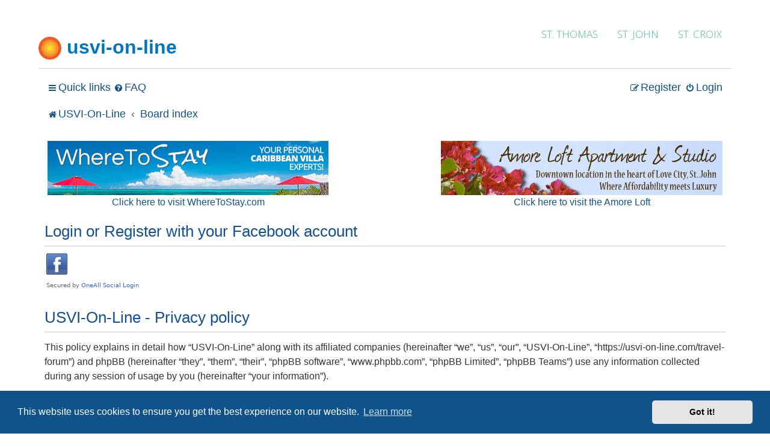

--- FILE ---
content_type: text/html; charset=UTF-8
request_url: https://usvi-on-line.com/travel-forum/ucp.php?mode=privacy&sid=37af9683628c680a636b6de3459d34a9
body_size: 5979
content:
<!DOCTYPE html>
<html dir="ltr" lang="en-gb">
<head>
<meta charset="utf-8" />
<meta http-equiv="X-UA-Compatible" content="IE=edge">
<meta name="viewport" content="width=device-width, initial-scale=1" />

<title>USVI-On-Line - User Control Panel - Privacy policy</title>

	<link rel="alternate" type="application/atom+xml" title="Feed - USVI-On-Line" href="/travel-forum/app.php/feed?sid=47ab5f08a2629c7b39cef761eaef6d05">			<link rel="alternate" type="application/atom+xml" title="Feed - New Topics" href="/travel-forum/app.php/feed/topics?sid=47ab5f08a2629c7b39cef761eaef6d05">				

<link href="./assets/css/font-awesome.min.css?assets_version=45" rel="stylesheet">
<link href="./styles/prosilver/theme/stylesheet.css?assets_version=45" rel="stylesheet">
<link href="./styles/prosilver/theme/en/stylesheet.css?assets_version=45" rel="stylesheet">



	<link href="./assets/cookieconsent/cookieconsent.min.css?assets_version=45" rel="stylesheet">

<!--[if lte IE 9]>
	<link href="./styles/prosilver/theme/tweaks.css?assets_version=45" rel="stylesheet">
<![endif]-->

<meta name="description" content="USVI-On-Line Travel Forums">
<meta name="twitter:card" content="summary">
<meta property="og:locale" content="en_GB">
<meta property="og:site_name" content="USVI-On-Line">
<meta property="og:url" content="https://usvi-on-line.com/travel-forum/ucp.php?mode=privacy">
<meta property="og:type" content="website">
<meta property="og:title" content="Privacy policy">
<meta property="og:description" content="USVI-On-Line Travel Forums">



 
		<!-- OneAll Social Login : http://www.oneall.com //-->
		<script type="text/javascript">
			// <![CDATA[		
				(function () {
					var oa = document.createElement('script'); oa.type = 'text/javascript'; 
					oa.async = true; oa.src = '//usvi-on-line.api.oneall.com/socialize/library.js';
					var s = document.getElementsByTagName('script')[0]; s.parentNode.insertBefore(oa, s);
				})();
			// ]]>
		</script>

<!-- ADDED CODE FROM MT AND LANDKIT-->

<!--[if lt IE 9]>
<link rel="stylesheet" href="https://usvi-on-line.com/styles_ie.css">
<script src="/mt-static/support/theme_static/rainier/js/html5shiv.js"></script>
<![endif]-->
    
<link rel="start" href="https://usvi-on-line.com/">
<link rel="alternate" type="application/atom+xml" title="Recent Entries" href="https://usvi-on-line.com/atom.xml" />
<link rel="canonical" href="https://usvi-on-line.com/" />
    
<!-- FAVICON -->
<link rel="shortcut icon" href="favicon.ico">
<link rel="apple-touch-icon" sizes="180x180" href="/apple-touch-icon.png">
<link rel="icon" type="image/png" sizes="32x32" href="/favicon-32x32.png">
<link rel="icon" type="image/png" sizes="16x16" href="/favicon-16x16.png">
<link rel="manifest" href="/site.webmanifest">
    
<!-- Map CSS -->
<link rel="stylesheet" href="https://api.mapbox.com/mapbox-gl-js/v0.53.0/mapbox-gl.css" />
    
<!-- Libs CSS -->
<link rel="stylesheet" href="/assets/css/libs.bundle.css" />
    
<!-- Theme CSS -->
<!-- <link rel="stylesheet" href="/assets/css/theme.bundle.css" /> -->

<!-- Open Graph Protocol -->
<meta property="og:type" content="article">
<meta property="og:locale" content="en-us">
<meta property="og:title" content="usvi-on-line.com">
<meta property="og:url" content="https://usvi-on-line.com/">  
<meta property="og:site_name" content="usvi-on-line.com">
<meta property="og:image" content="https://usvi-on-line.com/images/trunk-bay-st-john.JPG">
    <!-- Microdata -->
    
<meta itemprop="name" content="usvi-on-line.com">
<link itemprop="url" href="https://usvi-on-line.com/">

<!-- STYLE FIXES -->
    
<style>

ol, ul {
padding-left: 0rem;
}

.navbar  {
padding-left: 15px;
padding-right: 15px;
}

.mark 
{
background-color: #fff;
}

.mark, mark {
background-color: transparent; 
}

b, strong {
font-weight: 500;
}

.dropdown-toggle:after  { 
content:""!important; 
margin-left:0!important; 
}

.dropdown { position: absolute; }
.dropdown-contents { margin-bottom: 0; }

.justify-content-end{justify-content:flex-end!important}.justify-content-center{justify-content:center!important}.justify-content-between{justify-content:space-between!important}.justify-content-around{justify-content:space-around!important}.justify-content-evenly{justify-content:space-evenly!important}

</style>

<link rel="preconnect" href="https://fonts.googleapis.com"> 
<link rel="preconnect" href="https://fonts.gstatic.com" crossorigin> 
<link href="https://fonts.googleapis.com/css2?family=Open+Sans:wght@300&display=swap" rel="stylesheet">

<!-- /ADDED CODE FROM MT AND LANDKIT -->

<!-- GOOGLE ADSENSE REMOVED 2.12.0222-->
    
</head>
<body id="phpbb" class="nojs notouch section-ucp ltr ">


<div id="wrap" class="wrap">

	<a id="top" class="top-anchor" accesskey="t"></a>
	<div id="page-header">
				
    
        <!-- Brand -->
        <a href="/index.html" class="navbar-brand" style="text-decoration:none;">
         <h2><img src="/assets/favicon/icon.png" class="navbar-brand-img" alt="usvi-on-line" style="width:38px;height:38px;"> usvi-on-line</h2>
        </a>

 <ul style="list-style-type:none;float:right;font-family: 'Open Sans', Helvetica, Arial, sans-serif;font-size:17px;">
 
 <li style="float:right;">
    <a style="float:right;display:block;text-align:center;padding:16px;color:#48BF91;background: white;text-decoration:none;font-weight:400;
}" onmouseover="this.style.color='#0076BE'"
 onmouseout="this.style.color='#48BF91'" href="https://usvi-on-line.com/st-croix/">ST. CROIX</a>
  </li>
  
  <li style="float:right;">
    <a style="float:right;display:block;text-align:center;padding:16px;color:#48BF91;background:white;text-decoration:none;font-weight:400;
}" onmouseover="this.style.color='#0076BE'"
 onmouseout="this.style.color='#48BF91'" href="https://usvi-on-line.com/st-john/">ST. JOHN</a>
  </li>
  
  <!-- <li style="float:right;">
    <a  style="float:right;display:block;text-align:center;padding:16px;color:#48BF91;background:white;text-decoration:none;font-weight:200;
}" onmouseover="this.style.color='#0076BE'"
 onmouseout="this.style.color='#48BF91'">Travel Forums</a>
  </li> -->
  
  <li style="float:right;">
   <a style="float:right;display:block;text-align:center;padding:16px;color:#48BF91;background:white;text-decoration:none;font-weight:400;
}" onmouseover="this.style.color='#0076BE'"
 onmouseout="this.style.color='#48BF91'" href="https://usvi-on-line.com/st-thomas/">ST. THOMAS</a>
  </li>
  
</ul>

<hr>

<div class="navbar" role="navigation">
	<div class="inner" style="width:100%;">

	<ul id="nav-main" class="nav-main linklist" role="menubar" style="width:100%;">

		<li id="quick-links" class="quick-links dropdown-container responsive-menu" data-skip-responsive="true">
			<a href="#" class="dropdown-trigger">
				<i class="icon fa-bars fa-fw" aria-hidden="true"></i><span>Quick links</span>
			</a>
			<div class="dropdown">
				<div class="pointer"><div class="pointer-inner"></div></div>
				<ul class="dropdown-contents" role="menu">
					
											<li class="separator"></li>
																									<li>
								<a href="./search.php?search_id=unanswered&amp;sid=47ab5f08a2629c7b39cef761eaef6d05" role="menuitem">
									<i class="icon fa-file-o fa-fw icon-gray" aria-hidden="true"></i><span>Unanswered topics</span>
								</a>
							</li>
							<li>
								<a href="./search.php?search_id=active_topics&amp;sid=47ab5f08a2629c7b39cef761eaef6d05" role="menuitem">
									<i class="icon fa-file-o fa-fw icon-blue" aria-hidden="true"></i><span>Active topics</span>
								</a>
							</li>
							<li class="separator"></li>
							<li>
								<a href="./search.php?sid=47ab5f08a2629c7b39cef761eaef6d05" role="menuitem">
									<i class="icon fa-search fa-fw" aria-hidden="true"></i><span>Search</span>
								</a>
							</li>
					
										<li class="separator"></li>

									</ul>
			</div>
		</li>

				<li data-skip-responsive="true">
			<a href="/travel-forum/app.php/help/faq?sid=47ab5f08a2629c7b39cef761eaef6d05" rel="help" title="Frequently Asked Questions" role="menuitem">
				<i class="icon fa-question-circle fa-fw" aria-hidden="true"></i><span>FAQ</span>
			</a>
		</li>
						
			<li class="rightside"  data-skip-responsive="true">
			<a href="./ucp.php?mode=login&amp;redirect=ucp.php%3Fmode%3Dprivacy&amp;sid=47ab5f08a2629c7b39cef761eaef6d05" title="Login" accesskey="x" role="menuitem">
				<i class="icon fa-power-off fa-fw" aria-hidden="true"></i><span>Login</span>
			</a>
		</li>
					<li class="rightside" data-skip-responsive="true">
				<a href="./ucp.php?mode=register&amp;sid=47ab5f08a2629c7b39cef761eaef6d05" role="menuitem">
					<i class="icon fa-pencil-square-o  fa-fw" aria-hidden="true"></i><span>Register</span>
				</a>
			</li>
						</ul>

	<ul id="nav-breadcrumbs" class="nav-breadcrumbs linklist navlinks" role="menubar">
				
		
		<li class="breadcrumbs" itemscope itemtype="https://schema.org/BreadcrumbList">

							<span class="crumb" itemtype="https://schema.org/ListItem" itemprop="itemListElement" itemscope><a itemprop="item" href="https://usvi-on-line.com" data-navbar-reference="home"><i class="icon fa-home fa-fw" aria-hidden="true"></i><span itemprop="name">USVI-On-Line</span></a><meta itemprop="position" content="1" /></span>
			
							<span class="crumb" itemtype="https://schema.org/ListItem" itemprop="itemListElement" itemscope><a itemprop="item" href="./index.php?sid=47ab5f08a2629c7b39cef761eaef6d05" accesskey="h" data-navbar-reference="index"><span itemprop="name">Board index</span></a><meta itemprop="position" content="2" /></span>

			
					</li>

		
					<li class="rightside responsive-search">
				<a href="./search.php?sid=47ab5f08a2629c7b39cef761eaef6d05" title="View the advanced search options" role="menuitem">
					<i class="icon fa-search fa-fw" aria-hidden="true"></i><span class="sr-only">Search</span>
				</a>
			</li>
			</ul>
<br>
<div style="float:left;text-align:center;"><a href="https://www.wheretostay.com"><img src="/ads/where-to-stay-villas-banner.jpeg" width="100%" height="100%"></a><br>
<a href="https://www.wheretostay.com" >Click here to visit WhereToStay.com</a></div>

<div style="float:right;text-align:center;"><a href="https://artisticvillasusvi.com/villas/amore-loft-apartment/"><img src="/ads/amore-banner-468.jpg" width="100%" height="100%"></a><br>
<a href="https://artisticvillasusvi.com/villas/amore-loft-apartment/">Click here to visit the Amore Loft</a></div>

	</div>
</div>
	</div>

	
	<a id="start_here" class="anchor"></a>
	<div id="page-body" class="page-body" role="main">
		
		 
	<div class="panel">
		<div class="inner">
			<div class="content">
									<h2 class="login-title">Login or Register with your Facebook account</h2>
								<div class="oneall_social_login_providers" id="oneall_social_login_overall_header_content_before_5122386"></div>
					<!-- OneAll Social Login : http://www.oneall.com //-->
					<script type="text/javascript">
						// <![CDATA[					            
							var _oneall = _oneall || [];
							_oneall.push(['social_login', 'set_providers', ['facebook']]);	
							_oneall.push(['social_login', 'set_callback_uri', 'https://usvi-on-line.com/travel-forum/ucp.php?mode=privacy']);				
							_oneall.push(['social_login', 'set_custom_css_uri', (("https:" == document.location.protocol) ? "https://secure" : "http://public") + '.oneallcdn.com/css/api/socialize/themes/phpbb/default.css']);
							_oneall.push(['social_login', 'do_render_ui', 'oneall_social_login_overall_header_content_before_5122386']);
						// ]]>
					</script>		
			</div>
		</div>
</div>


	<div class="panel">
		<div class="inner">
		<div class="content">
			<h2 class="sitename-title">USVI-On-Line - Privacy policy</h2>
			<div class="agreement">This policy explains in detail how “USVI-On-Line” along with its affiliated companies (hereinafter “we”, “us”, “our”, “USVI-On-Line”, “https://usvi-on-line.com/travel-forum”) and phpBB (hereinafter “they”, “them”, “their”, “phpBB software”, “www.phpbb.com”, “phpBB Limited”, “phpBB Teams”) use any information collected during any session of usage by you (hereinafter “your information”).
	<br><br>
	Your information is collected via two ways. Firstly, by browsing “USVI-On-Line” will cause the phpBB software to create a number of cookies, which are small text files that are downloaded on to your computer’s web browser temporary files. The first two cookies just contain a user identifier (hereinafter “user-id”) and an anonymous session identifier (hereinafter “session-id”), automatically assigned to you by the phpBB software. A third cookie will be created once you have browsed topics within “USVI-On-Line” and is used to store which topics have been read, thereby improving your user experience.
	<br><br>
	We may also create cookies external to the phpBB software whilst browsing “USVI-On-Line”, though these are outside the scope of this document which is intended to only cover the pages created by the phpBB software. The second way in which we collect your information is by what you submit to us. This can be, and is not limited to: posting as an anonymous user (hereinafter “anonymous posts”), registering on “USVI-On-Line” (hereinafter “your account”) and posts submitted by you after registration and whilst logged in (hereinafter “your posts”).
	<br><br>
	Your account will at a bare minimum contain a uniquely identifiable name (hereinafter “your user name”), a personal password used for logging into your account (hereinafter “your password”) and a personal, valid email address (hereinafter “your email”). Your information for your account at “USVI-On-Line” is protected by data-protection laws applicable in the country that hosts us. Any information beyond your user name, your password, and your email address required by “USVI-On-Line” during the registration process is either mandatory or optional, at the discretion of “USVI-On-Line”. In all cases, you have the option of what information in your account is publicly displayed. Furthermore, within your account, you have the option to opt-in or opt-out of automatically generated emails from the phpBB software.
	<br><br>
	Your password is ciphered (a one-way hash) so that it is secure. However, it is recommended that you do not reuse the same password across a number of different websites. Your password is the means of accessing your account at “USVI-On-Line”, so please guard it carefully and under no circumstance will anyone affiliated with “USVI-On-Line”, phpBB or another 3rd party, legitimately ask you for your password. Should you forget your password for your account, you can use the “I forgot my password” feature provided by the phpBB software. This process will ask you to submit your user name and your email, then the phpBB software will generate a new password to reclaim your account.
	</div>
		</div>
		</div>
	</div>


			</div>

<!-- GOOGLE ADS A.F. 2.13.2022 -->
	<script async src="https://pagead2.googlesyndication.com/pagead/js/adsbygoogle.js?client=ca-pub-6892075897657661"
     crossorigin="anonymous"></script>
<!-- USVI Forum Footer -->
<ins class="adsbygoogle"
     style="display:block"
     data-ad-client="ca-pub-6892075897657661"
     data-ad-slot="6352482320"
     data-ad-format="auto"
     data-full-width-responsive="true"></ins>
<script>
     (adsbygoogle = window.adsbygoogle || []).push({});
</script>


<div id="page-footer" class="page-footer" role="contentinfo">

	<div class="navbar" role="navigation">
	<div class="inner">

	<ul id="nav-footer" class="nav-footer linklist" role="menubar">
		<li class="breadcrumbs">
							<span class="crumb"><a href="https://usvi-on-line.com" data-navbar-reference="home"><i class="icon fa-home fa-fw" aria-hidden="true"></i><span>USVI-On-Line</span></a></span>									<span class="crumb"><a href="./index.php?sid=47ab5f08a2629c7b39cef761eaef6d05" data-navbar-reference="index"><span>Board index</span></a></span>					</li>
		
				<li class="rightside">All times are <span title="America/New York">UTC-05:00</span></li>
							<li class="rightside">
				<a href="./ucp.php?mode=delete_cookies&amp;sid=47ab5f08a2629c7b39cef761eaef6d05" data-ajax="true" data-refresh="true" role="menuitem">
					<i class="icon fa-trash fa-fw" aria-hidden="true"></i><span>Delete cookies</span>
				</a>
			</li>
														</ul>

	</div>
</div>

	<div class="copyright">
				<p class="footer-row">
			<span class="footer-copyright">Powered by <a href="https://www.phpbb.com/">phpBB</a>&reg; Forum Software &copy; phpBB Limited</span>
		</p>
						<p class="footer-row" role="menu">
			<a class="footer-link" href="./ucp.php?mode=privacy&amp;sid=47ab5f08a2629c7b39cef761eaef6d05" title="Privacy" role="menuitem">
				<span class="footer-link-text">Privacy</span>
			</a>
			|
			<a class="footer-link" href="./ucp.php?mode=terms&amp;sid=47ab5f08a2629c7b39cef761eaef6d05" title="Terms" role="menuitem">
				<span class="footer-link-text">Terms</span>
			</a>
		</p>
					</div>

	<div id="darkenwrapper" class="darkenwrapper" data-ajax-error-title="AJAX error" data-ajax-error-text="Something went wrong when processing your request." data-ajax-error-text-abort="User aborted request." data-ajax-error-text-timeout="Your request timed out; please try again." data-ajax-error-text-parsererror="Something went wrong with the request and the server returned an invalid reply.">
		<div id="darken" class="darken">&nbsp;</div>
	</div>

	<div id="phpbb_alert" class="phpbb_alert" data-l-err="Error" data-l-timeout-processing-req="Request timed out.">
		<a href="#" class="alert_close">
			<i class="icon fa-times-circle fa-fw" aria-hidden="true"></i>
		</a>
		<h3 class="alert_title">&nbsp;</h3><p class="alert_text"></p>
	</div>
	<div id="phpbb_confirm" class="phpbb_alert">
		<a href="#" class="alert_close">
			<i class="icon fa-times-circle fa-fw" aria-hidden="true"></i>
		</a>
		<div class="alert_text"></div>
	</div>
</div>

</div>

<div>
	<a id="bottom" class="anchor" accesskey="z"></a>
	</div>

<script src="./assets/javascript/jquery-3.6.0.min.js?assets_version=45"></script>
<script src="./assets/javascript/core.js?assets_version=45"></script>

	<script src="./assets/cookieconsent/cookieconsent.min.js?assets_version=45"></script>
	<script>
		if (typeof window.cookieconsent === "object") {
			window.addEventListener("load", function(){
				window.cookieconsent.initialise({
					"palette": {
						"popup": {
							"background": "#0F538A"
						},
						"button": {
							"background": "#E5E5E5"
						}
					},
					"theme": "classic",
					"content": {
						"message": "This\u0020website\u0020uses\u0020cookies\u0020to\u0020ensure\u0020you\u0020get\u0020the\u0020best\u0020experience\u0020on\u0020our\u0020website.",
						"dismiss": "Got\u0020it\u0021",
						"link": "Learn\u0020more",
						"href": "./ucp.php?mode=privacy&amp;sid=47ab5f08a2629c7b39cef761eaef6d05"
					}
				});
			});
		}
	</script>


<script src="./styles/prosilver/template/forum_fn.js?assets_version=45"></script>
<script src="./styles/prosilver/template/ajax.js?assets_version=45"></script>


  <!-- JAVASCRIPT -->
    <!-- Map JS -->
    <script src='https://api.mapbox.com/mapbox-gl-js/v0.53.0/mapbox-gl.js'></script>
    
    <!-- Vendor JS -->
    <script src="/assets/js/vendor.bundle.js"></script>
    
    <!-- Theme JS -->
    <script src="/assets/js/theme.bundle.js"></script>
    

</body>
</html>


--- FILE ---
content_type: text/html; charset=utf-8
request_url: https://www.google.com/recaptcha/api2/aframe
body_size: 267
content:
<!DOCTYPE HTML><html><head><meta http-equiv="content-type" content="text/html; charset=UTF-8"></head><body><script nonce="QBcP1rsIk0qOKnmPO3uCRw">/** Anti-fraud and anti-abuse applications only. See google.com/recaptcha */ try{var clients={'sodar':'https://pagead2.googlesyndication.com/pagead/sodar?'};window.addEventListener("message",function(a){try{if(a.source===window.parent){var b=JSON.parse(a.data);var c=clients[b['id']];if(c){var d=document.createElement('img');d.src=c+b['params']+'&rc='+(localStorage.getItem("rc::a")?sessionStorage.getItem("rc::b"):"");window.document.body.appendChild(d);sessionStorage.setItem("rc::e",parseInt(sessionStorage.getItem("rc::e")||0)+1);localStorage.setItem("rc::h",'1769388089923');}}}catch(b){}});window.parent.postMessage("_grecaptcha_ready", "*");}catch(b){}</script></body></html>